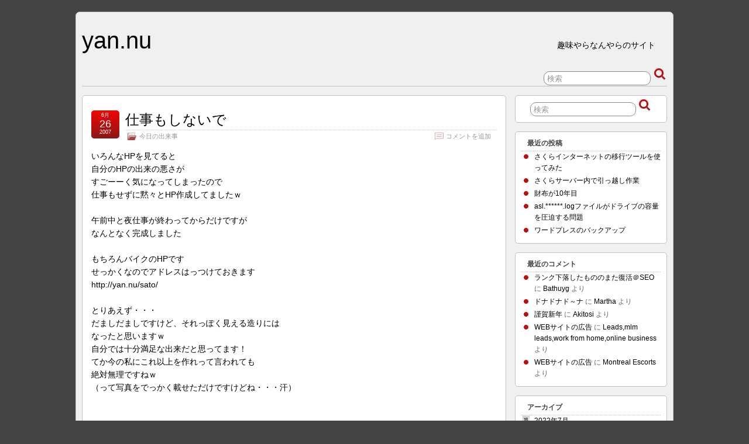

--- FILE ---
content_type: text/html; charset=UTF-8
request_url: https://yan.nu/%E4%BB%8A%E6%97%A5%E3%81%AE%E5%87%BA%E6%9D%A5%E4%BA%8B/post_167/
body_size: 38514
content:
<!DOCTYPE html PUBLIC "-//W3C//DTD XHTML 1.0 Transitional//EN" "http://www.w3.org/TR/xhtml1/DTD/xhtml1-transitional.dtd">
<html xmlns="http://www.w3.org/1999/xhtml" lang="ja">

<head profile="http://gmpg.org/xfn/11">
	<meta http-equiv="Content-Type" content="text/html; charset=UTF-8" />
	<link rel="pingback" href="https://yan.nu/wp/xmlrpc.php" />

	<title>  仕事もしないで » yan.nu</title>
	<meta name="keywords" content="yan.nu" />
<meta name='robots' content='max-image-preview:large' />
<link rel="alternate" type="application/rss+xml" title="yan.nu &raquo; フィード" href="https://yan.nu/feed/" />
<link rel="alternate" type="application/rss+xml" title="yan.nu &raquo; コメントフィード" href="https://yan.nu/comments/feed/" />
<link rel="alternate" type="application/rss+xml" title="yan.nu &raquo; 仕事もしないで のコメントのフィード" href="https://yan.nu/%e4%bb%8a%e6%97%a5%e3%81%ae%e5%87%ba%e6%9d%a5%e4%ba%8b/post_167/feed/" />
<script type="text/javascript">
/* <![CDATA[ */
window._wpemojiSettings = {"baseUrl":"https:\/\/s.w.org\/images\/core\/emoji\/14.0.0\/72x72\/","ext":".png","svgUrl":"https:\/\/s.w.org\/images\/core\/emoji\/14.0.0\/svg\/","svgExt":".svg","source":{"concatemoji":"https:\/\/yan.nu\/wp\/wp-includes\/js\/wp-emoji-release.min.js?ver=6.4.7"}};
/*! This file is auto-generated */
!function(i,n){var o,s,e;function c(e){try{var t={supportTests:e,timestamp:(new Date).valueOf()};sessionStorage.setItem(o,JSON.stringify(t))}catch(e){}}function p(e,t,n){e.clearRect(0,0,e.canvas.width,e.canvas.height),e.fillText(t,0,0);var t=new Uint32Array(e.getImageData(0,0,e.canvas.width,e.canvas.height).data),r=(e.clearRect(0,0,e.canvas.width,e.canvas.height),e.fillText(n,0,0),new Uint32Array(e.getImageData(0,0,e.canvas.width,e.canvas.height).data));return t.every(function(e,t){return e===r[t]})}function u(e,t,n){switch(t){case"flag":return n(e,"\ud83c\udff3\ufe0f\u200d\u26a7\ufe0f","\ud83c\udff3\ufe0f\u200b\u26a7\ufe0f")?!1:!n(e,"\ud83c\uddfa\ud83c\uddf3","\ud83c\uddfa\u200b\ud83c\uddf3")&&!n(e,"\ud83c\udff4\udb40\udc67\udb40\udc62\udb40\udc65\udb40\udc6e\udb40\udc67\udb40\udc7f","\ud83c\udff4\u200b\udb40\udc67\u200b\udb40\udc62\u200b\udb40\udc65\u200b\udb40\udc6e\u200b\udb40\udc67\u200b\udb40\udc7f");case"emoji":return!n(e,"\ud83e\udef1\ud83c\udffb\u200d\ud83e\udef2\ud83c\udfff","\ud83e\udef1\ud83c\udffb\u200b\ud83e\udef2\ud83c\udfff")}return!1}function f(e,t,n){var r="undefined"!=typeof WorkerGlobalScope&&self instanceof WorkerGlobalScope?new OffscreenCanvas(300,150):i.createElement("canvas"),a=r.getContext("2d",{willReadFrequently:!0}),o=(a.textBaseline="top",a.font="600 32px Arial",{});return e.forEach(function(e){o[e]=t(a,e,n)}),o}function t(e){var t=i.createElement("script");t.src=e,t.defer=!0,i.head.appendChild(t)}"undefined"!=typeof Promise&&(o="wpEmojiSettingsSupports",s=["flag","emoji"],n.supports={everything:!0,everythingExceptFlag:!0},e=new Promise(function(e){i.addEventListener("DOMContentLoaded",e,{once:!0})}),new Promise(function(t){var n=function(){try{var e=JSON.parse(sessionStorage.getItem(o));if("object"==typeof e&&"number"==typeof e.timestamp&&(new Date).valueOf()<e.timestamp+604800&&"object"==typeof e.supportTests)return e.supportTests}catch(e){}return null}();if(!n){if("undefined"!=typeof Worker&&"undefined"!=typeof OffscreenCanvas&&"undefined"!=typeof URL&&URL.createObjectURL&&"undefined"!=typeof Blob)try{var e="postMessage("+f.toString()+"("+[JSON.stringify(s),u.toString(),p.toString()].join(",")+"));",r=new Blob([e],{type:"text/javascript"}),a=new Worker(URL.createObjectURL(r),{name:"wpTestEmojiSupports"});return void(a.onmessage=function(e){c(n=e.data),a.terminate(),t(n)})}catch(e){}c(n=f(s,u,p))}t(n)}).then(function(e){for(var t in e)n.supports[t]=e[t],n.supports.everything=n.supports.everything&&n.supports[t],"flag"!==t&&(n.supports.everythingExceptFlag=n.supports.everythingExceptFlag&&n.supports[t]);n.supports.everythingExceptFlag=n.supports.everythingExceptFlag&&!n.supports.flag,n.DOMReady=!1,n.readyCallback=function(){n.DOMReady=!0}}).then(function(){return e}).then(function(){var e;n.supports.everything||(n.readyCallback(),(e=n.source||{}).concatemoji?t(e.concatemoji):e.wpemoji&&e.twemoji&&(t(e.twemoji),t(e.wpemoji)))}))}((window,document),window._wpemojiSettings);
/* ]]> */
</script>
<style id='wp-emoji-styles-inline-css' type='text/css'>

	img.wp-smiley, img.emoji {
		display: inline !important;
		border: none !important;
		box-shadow: none !important;
		height: 1em !important;
		width: 1em !important;
		margin: 0 0.07em !important;
		vertical-align: -0.1em !important;
		background: none !important;
		padding: 0 !important;
	}
</style>
<link rel='stylesheet' id='wp-block-library-css' href='https://yan.nu/wp/wp-includes/css/dist/block-library/style.min.css?ver=6.4.7' type='text/css' media='all' />
<style id='classic-theme-styles-inline-css' type='text/css'>
/*! This file is auto-generated */
.wp-block-button__link{color:#fff;background-color:#32373c;border-radius:9999px;box-shadow:none;text-decoration:none;padding:calc(.667em + 2px) calc(1.333em + 2px);font-size:1.125em}.wp-block-file__button{background:#32373c;color:#fff;text-decoration:none}
</style>
<style id='global-styles-inline-css' type='text/css'>
body{--wp--preset--color--black: #000000;--wp--preset--color--cyan-bluish-gray: #abb8c3;--wp--preset--color--white: #ffffff;--wp--preset--color--pale-pink: #f78da7;--wp--preset--color--vivid-red: #cf2e2e;--wp--preset--color--luminous-vivid-orange: #ff6900;--wp--preset--color--luminous-vivid-amber: #fcb900;--wp--preset--color--light-green-cyan: #7bdcb5;--wp--preset--color--vivid-green-cyan: #00d084;--wp--preset--color--pale-cyan-blue: #8ed1fc;--wp--preset--color--vivid-cyan-blue: #0693e3;--wp--preset--color--vivid-purple: #9b51e0;--wp--preset--gradient--vivid-cyan-blue-to-vivid-purple: linear-gradient(135deg,rgba(6,147,227,1) 0%,rgb(155,81,224) 100%);--wp--preset--gradient--light-green-cyan-to-vivid-green-cyan: linear-gradient(135deg,rgb(122,220,180) 0%,rgb(0,208,130) 100%);--wp--preset--gradient--luminous-vivid-amber-to-luminous-vivid-orange: linear-gradient(135deg,rgba(252,185,0,1) 0%,rgba(255,105,0,1) 100%);--wp--preset--gradient--luminous-vivid-orange-to-vivid-red: linear-gradient(135deg,rgba(255,105,0,1) 0%,rgb(207,46,46) 100%);--wp--preset--gradient--very-light-gray-to-cyan-bluish-gray: linear-gradient(135deg,rgb(238,238,238) 0%,rgb(169,184,195) 100%);--wp--preset--gradient--cool-to-warm-spectrum: linear-gradient(135deg,rgb(74,234,220) 0%,rgb(151,120,209) 20%,rgb(207,42,186) 40%,rgb(238,44,130) 60%,rgb(251,105,98) 80%,rgb(254,248,76) 100%);--wp--preset--gradient--blush-light-purple: linear-gradient(135deg,rgb(255,206,236) 0%,rgb(152,150,240) 100%);--wp--preset--gradient--blush-bordeaux: linear-gradient(135deg,rgb(254,205,165) 0%,rgb(254,45,45) 50%,rgb(107,0,62) 100%);--wp--preset--gradient--luminous-dusk: linear-gradient(135deg,rgb(255,203,112) 0%,rgb(199,81,192) 50%,rgb(65,88,208) 100%);--wp--preset--gradient--pale-ocean: linear-gradient(135deg,rgb(255,245,203) 0%,rgb(182,227,212) 50%,rgb(51,167,181) 100%);--wp--preset--gradient--electric-grass: linear-gradient(135deg,rgb(202,248,128) 0%,rgb(113,206,126) 100%);--wp--preset--gradient--midnight: linear-gradient(135deg,rgb(2,3,129) 0%,rgb(40,116,252) 100%);--wp--preset--font-size--small: 13px;--wp--preset--font-size--medium: 20px;--wp--preset--font-size--large: 36px;--wp--preset--font-size--x-large: 42px;--wp--preset--spacing--20: 0.44rem;--wp--preset--spacing--30: 0.67rem;--wp--preset--spacing--40: 1rem;--wp--preset--spacing--50: 1.5rem;--wp--preset--spacing--60: 2.25rem;--wp--preset--spacing--70: 3.38rem;--wp--preset--spacing--80: 5.06rem;--wp--preset--shadow--natural: 6px 6px 9px rgba(0, 0, 0, 0.2);--wp--preset--shadow--deep: 12px 12px 50px rgba(0, 0, 0, 0.4);--wp--preset--shadow--sharp: 6px 6px 0px rgba(0, 0, 0, 0.2);--wp--preset--shadow--outlined: 6px 6px 0px -3px rgba(255, 255, 255, 1), 6px 6px rgba(0, 0, 0, 1);--wp--preset--shadow--crisp: 6px 6px 0px rgba(0, 0, 0, 1);}:where(.is-layout-flex){gap: 0.5em;}:where(.is-layout-grid){gap: 0.5em;}body .is-layout-flow > .alignleft{float: left;margin-inline-start: 0;margin-inline-end: 2em;}body .is-layout-flow > .alignright{float: right;margin-inline-start: 2em;margin-inline-end: 0;}body .is-layout-flow > .aligncenter{margin-left: auto !important;margin-right: auto !important;}body .is-layout-constrained > .alignleft{float: left;margin-inline-start: 0;margin-inline-end: 2em;}body .is-layout-constrained > .alignright{float: right;margin-inline-start: 2em;margin-inline-end: 0;}body .is-layout-constrained > .aligncenter{margin-left: auto !important;margin-right: auto !important;}body .is-layout-constrained > :where(:not(.alignleft):not(.alignright):not(.alignfull)){max-width: var(--wp--style--global--content-size);margin-left: auto !important;margin-right: auto !important;}body .is-layout-constrained > .alignwide{max-width: var(--wp--style--global--wide-size);}body .is-layout-flex{display: flex;}body .is-layout-flex{flex-wrap: wrap;align-items: center;}body .is-layout-flex > *{margin: 0;}body .is-layout-grid{display: grid;}body .is-layout-grid > *{margin: 0;}:where(.wp-block-columns.is-layout-flex){gap: 2em;}:where(.wp-block-columns.is-layout-grid){gap: 2em;}:where(.wp-block-post-template.is-layout-flex){gap: 1.25em;}:where(.wp-block-post-template.is-layout-grid){gap: 1.25em;}.has-black-color{color: var(--wp--preset--color--black) !important;}.has-cyan-bluish-gray-color{color: var(--wp--preset--color--cyan-bluish-gray) !important;}.has-white-color{color: var(--wp--preset--color--white) !important;}.has-pale-pink-color{color: var(--wp--preset--color--pale-pink) !important;}.has-vivid-red-color{color: var(--wp--preset--color--vivid-red) !important;}.has-luminous-vivid-orange-color{color: var(--wp--preset--color--luminous-vivid-orange) !important;}.has-luminous-vivid-amber-color{color: var(--wp--preset--color--luminous-vivid-amber) !important;}.has-light-green-cyan-color{color: var(--wp--preset--color--light-green-cyan) !important;}.has-vivid-green-cyan-color{color: var(--wp--preset--color--vivid-green-cyan) !important;}.has-pale-cyan-blue-color{color: var(--wp--preset--color--pale-cyan-blue) !important;}.has-vivid-cyan-blue-color{color: var(--wp--preset--color--vivid-cyan-blue) !important;}.has-vivid-purple-color{color: var(--wp--preset--color--vivid-purple) !important;}.has-black-background-color{background-color: var(--wp--preset--color--black) !important;}.has-cyan-bluish-gray-background-color{background-color: var(--wp--preset--color--cyan-bluish-gray) !important;}.has-white-background-color{background-color: var(--wp--preset--color--white) !important;}.has-pale-pink-background-color{background-color: var(--wp--preset--color--pale-pink) !important;}.has-vivid-red-background-color{background-color: var(--wp--preset--color--vivid-red) !important;}.has-luminous-vivid-orange-background-color{background-color: var(--wp--preset--color--luminous-vivid-orange) !important;}.has-luminous-vivid-amber-background-color{background-color: var(--wp--preset--color--luminous-vivid-amber) !important;}.has-light-green-cyan-background-color{background-color: var(--wp--preset--color--light-green-cyan) !important;}.has-vivid-green-cyan-background-color{background-color: var(--wp--preset--color--vivid-green-cyan) !important;}.has-pale-cyan-blue-background-color{background-color: var(--wp--preset--color--pale-cyan-blue) !important;}.has-vivid-cyan-blue-background-color{background-color: var(--wp--preset--color--vivid-cyan-blue) !important;}.has-vivid-purple-background-color{background-color: var(--wp--preset--color--vivid-purple) !important;}.has-black-border-color{border-color: var(--wp--preset--color--black) !important;}.has-cyan-bluish-gray-border-color{border-color: var(--wp--preset--color--cyan-bluish-gray) !important;}.has-white-border-color{border-color: var(--wp--preset--color--white) !important;}.has-pale-pink-border-color{border-color: var(--wp--preset--color--pale-pink) !important;}.has-vivid-red-border-color{border-color: var(--wp--preset--color--vivid-red) !important;}.has-luminous-vivid-orange-border-color{border-color: var(--wp--preset--color--luminous-vivid-orange) !important;}.has-luminous-vivid-amber-border-color{border-color: var(--wp--preset--color--luminous-vivid-amber) !important;}.has-light-green-cyan-border-color{border-color: var(--wp--preset--color--light-green-cyan) !important;}.has-vivid-green-cyan-border-color{border-color: var(--wp--preset--color--vivid-green-cyan) !important;}.has-pale-cyan-blue-border-color{border-color: var(--wp--preset--color--pale-cyan-blue) !important;}.has-vivid-cyan-blue-border-color{border-color: var(--wp--preset--color--vivid-cyan-blue) !important;}.has-vivid-purple-border-color{border-color: var(--wp--preset--color--vivid-purple) !important;}.has-vivid-cyan-blue-to-vivid-purple-gradient-background{background: var(--wp--preset--gradient--vivid-cyan-blue-to-vivid-purple) !important;}.has-light-green-cyan-to-vivid-green-cyan-gradient-background{background: var(--wp--preset--gradient--light-green-cyan-to-vivid-green-cyan) !important;}.has-luminous-vivid-amber-to-luminous-vivid-orange-gradient-background{background: var(--wp--preset--gradient--luminous-vivid-amber-to-luminous-vivid-orange) !important;}.has-luminous-vivid-orange-to-vivid-red-gradient-background{background: var(--wp--preset--gradient--luminous-vivid-orange-to-vivid-red) !important;}.has-very-light-gray-to-cyan-bluish-gray-gradient-background{background: var(--wp--preset--gradient--very-light-gray-to-cyan-bluish-gray) !important;}.has-cool-to-warm-spectrum-gradient-background{background: var(--wp--preset--gradient--cool-to-warm-spectrum) !important;}.has-blush-light-purple-gradient-background{background: var(--wp--preset--gradient--blush-light-purple) !important;}.has-blush-bordeaux-gradient-background{background: var(--wp--preset--gradient--blush-bordeaux) !important;}.has-luminous-dusk-gradient-background{background: var(--wp--preset--gradient--luminous-dusk) !important;}.has-pale-ocean-gradient-background{background: var(--wp--preset--gradient--pale-ocean) !important;}.has-electric-grass-gradient-background{background: var(--wp--preset--gradient--electric-grass) !important;}.has-midnight-gradient-background{background: var(--wp--preset--gradient--midnight) !important;}.has-small-font-size{font-size: var(--wp--preset--font-size--small) !important;}.has-medium-font-size{font-size: var(--wp--preset--font-size--medium) !important;}.has-large-font-size{font-size: var(--wp--preset--font-size--large) !important;}.has-x-large-font-size{font-size: var(--wp--preset--font-size--x-large) !important;}
.wp-block-navigation a:where(:not(.wp-element-button)){color: inherit;}
:where(.wp-block-post-template.is-layout-flex){gap: 1.25em;}:where(.wp-block-post-template.is-layout-grid){gap: 1.25em;}
:where(.wp-block-columns.is-layout-flex){gap: 2em;}:where(.wp-block-columns.is-layout-grid){gap: 2em;}
.wp-block-pullquote{font-size: 1.5em;line-height: 1.6;}
</style>
<link rel='stylesheet' id='suffusion-theme-css' href='https://yan.nu/wp/wp-content/themes/suffusion/style.css?ver=3.9.6' type='text/css' media='all' />
<link rel='stylesheet' id='suffusion-theme-skin-1-css' href='https://yan.nu/wp/wp-content/themes/suffusion/skins/light-theme-red/skin.css?ver=3.9.6' type='text/css' media='all' />
<!--[if !IE]>--><link rel='stylesheet' id='suffusion-rounded-css' href='https://yan.nu/wp/wp-content/themes/suffusion/rounded-corners.css?ver=3.9.6' type='text/css' media='all' />
<!--<![endif]-->
<!--[if gt IE 8]><link rel='stylesheet' id='suffusion-rounded-css' href='https://yan.nu/wp/wp-content/themes/suffusion/rounded-corners.css?ver=3.9.6' type='text/css' media='all' />
<![endif]-->
<!--[if lt IE 8]><link rel='stylesheet' id='suffusion-ie-css' href='https://yan.nu/wp/wp-content/themes/suffusion/ie-fix.css?ver=3.9.6' type='text/css' media='all' />
<![endif]-->
<link rel='stylesheet' id='suffusion-generated-css' href='https://yan.nu?ver=3.9.6&#038;suffusion-css=css' type='text/css' media='all' />
<script type="text/javascript" src="https://yan.nu/wp/wp-includes/js/jquery/jquery.min.js?ver=3.7.1" id="jquery-core-js"></script>
<script type="text/javascript" src="https://yan.nu/wp/wp-includes/js/jquery/jquery-migrate.min.js?ver=3.4.1" id="jquery-migrate-js"></script>
<script type="text/javascript" id="suffusion-js-extra">
/* <![CDATA[ */
var Suffusion_JS = {"wrapper_width_type_page_template_1l_sidebar_php":"fixed","wrapper_max_width_page_template_1l_sidebar_php":"1200","wrapper_min_width_page_template_1l_sidebar_php":"600","wrapper_orig_width_page_template_1l_sidebar_php":"75","wrapper_width_type_page_template_1r_sidebar_php":"fixed","wrapper_max_width_page_template_1r_sidebar_php":"1200","wrapper_min_width_page_template_1r_sidebar_php":"600","wrapper_orig_width_page_template_1r_sidebar_php":"75","wrapper_width_type_page_template_1l1r_sidebar_php":"fixed","wrapper_max_width_page_template_1l1r_sidebar_php":"","wrapper_min_width_page_template_1l1r_sidebar_php":"600","wrapper_orig_width_page_template_1l1r_sidebar_php":"75","wrapper_width_type_page_template_2l_sidebars_php":"fixed","wrapper_max_width_page_template_2l_sidebars_php":"1200","wrapper_min_width_page_template_2l_sidebars_php":"600","wrapper_orig_width_page_template_2l_sidebars_php":"75","wrapper_width_type_page_template_2r_sidebars_php":"fixed","wrapper_max_width_page_template_2r_sidebars_php":"1200","wrapper_min_width_page_template_2r_sidebars_php":"600","wrapper_orig_width_page_template_2r_sidebars_php":"75","wrapper_width_type":"fixed","wrapper_max_width":"1200","wrapper_min_width":"600","wrapper_orig_width":"75","wrapper_width_type_page_template_no_sidebars_php":"fixed","wrapper_max_width_page_template_no_sidebars_php":"1200","wrapper_min_width_page_template_no_sidebars_php":"600","wrapper_orig_width_page_template_no_sidebars_php":"75","suf_nav_delay":"500","suf_nav_effect":"fade","suf_navt_delay":"500","suf_navt_effect":"fade","suf_jq_masonry_enabled":"disabled","suf_fix_aspect_ratio":"preserve","suf_show_drop_caps":""};
/* ]]> */
</script>
<script type="text/javascript" src="https://yan.nu/wp/wp-content/themes/suffusion/scripts/suffusion.js?ver=3.9.6" id="suffusion-js"></script>
<link rel="https://api.w.org/" href="https://yan.nu/wp-json/" /><link rel="alternate" type="application/json" href="https://yan.nu/wp-json/wp/v2/posts/169" /><link rel="EditURI" type="application/rsd+xml" title="RSD" href="https://yan.nu/wp/xmlrpc.php?rsd" />
<link rel="canonical" href="https://yan.nu/%e4%bb%8a%e6%97%a5%e3%81%ae%e5%87%ba%e6%9d%a5%e4%ba%8b/post_167/" />
<link rel='shortlink' href='https://yan.nu/?p=169' />
<link rel="alternate" type="application/json+oembed" href="https://yan.nu/wp-json/oembed/1.0/embed?url=https%3A%2F%2Fyan.nu%2F%25e4%25bb%258a%25e6%2597%25a5%25e3%2581%25ae%25e5%2587%25ba%25e6%259d%25a5%25e4%25ba%258b%2Fpost_167%2F" />
<link rel="alternate" type="text/xml+oembed" href="https://yan.nu/wp-json/oembed/1.0/embed?url=https%3A%2F%2Fyan.nu%2F%25e4%25bb%258a%25e6%2597%25a5%25e3%2581%25ae%25e5%2587%25ba%25e6%259d%25a5%25e4%25ba%258b%2Fpost_167%2F&#038;format=xml" />
<!-- Start Additional Feeds -->
<!-- End Additional Feeds -->
<style type="text/css">.recentcomments a{display:inline !important;padding:0 !important;margin:0 !important;}</style><!-- location header -->
<!-- Include AudioPlayer via Suffusion -->
<script type="text/javascript">
/* <![CDATA[ */
	if (typeof AudioPlayer != 'undefined') {
		AudioPlayer.setup("https://yan.nu/wp/wp-content/themes/suffusion/scripts/player.swf", {
			width: 500,
			initialvolume: 100,
			transparentpagebg: "yes",
			left: "000000",
			lefticon: "FFFFFF"
		});
	}
/* ]]> */
</script>
<!-- /AudioPlayer -->
</head>
<body class="post-template-default single single-post postid-169 single-format-standard light-theme-gray-1">
    				<div id="wrapper" class="fix">
					<div id="header-container" class="fix">
					<div id="header" class="fix">
			<h2 class="blogtitle"><a href="https://yan.nu">yan.nu</a></h2>
		<div class="description">趣味やらなんやらのサイト</div>
    </div><!-- /header -->
 	<div id="nav" class="tab fix">
		<div class='col-control left'>
	<!-- right-header-widgets -->
	<div id="right-header-widgets" class="warea">
	
<form method="get" class="searchform " action="https://yan.nu/">
	<input type="text" name="s" class="searchfield"
			value="検索"
			onfocus="if (this.value == '検索') {this.value = '';}"
			onblur="if (this.value == '') {this.value = '検索';}"
			/>
	<input type="submit" class="searchsubmit" value="" name="searchsubmit" />
</form>
	</div>
	<!-- /right-header-widgets -->
		</div><!-- /col-control -->
	</div><!-- /nav -->
			</div><!-- //#header-container -->
			<div id="container" class="fix">
				    <div id="main-col">
		  	<div id="content">
	<div class="post-169 post type-post status-publish format-standard hentry category-4 category-4-id full-content" id="post-169">
<div class='title-container fix'>
	<div class="title">
		<h1 class="posttitle"><a href='https://yan.nu/%e4%bb%8a%e6%97%a5%e3%81%ae%e5%87%ba%e6%9d%a5%e4%ba%8b/post_167/' class='entry-title' rel='bookmark' title='仕事もしないで' >仕事もしないで</a></h1>
		<div class="postdata fix">
					<span class="category"><span class="icon">&nbsp;</span><a href="https://yan.nu/category/%e4%bb%8a%e6%97%a5%e3%81%ae%e5%87%ba%e6%9d%a5%e4%ba%8b/" rel="category tag">今日の出来事</a></span>
							<span class="comments"><span class="icon">&nbsp;</span><a href="#respond">コメントを追加</a></span>
					</div><!-- /.postdata -->
		</div><!-- /.title -->
		<div class="date"><span class="month">6月</span> <span
			class="day">26</span><span class="year">2007</span></div>
	</div><!-- /.title-container -->
	<span class='post-format-icon'>&nbsp;</span>		<div class="entry-container fix">
			<div class="entry fix">
<p>いろんなHPを見てると<BR>自分のHPの出来の悪さが<BR>すごーーく気になってしまったので<BR>仕事もせずに黙々とHP作成してましたｗ<BR><BR>午前中と夜仕事が終わってからだけですが<BR>なんとなく完成しました<BR><BR>もちろんバイクのHPです<BR>せっかくなのでアドレスはっつけておきます<BR>http://yan.nu/sato/<BR><BR>とりあえず・・・<BR>だましだましですけど、それっぽく見える造りには<BR>なったと思いますｗ<BR>自分では十分満足な出来だと思ってます！<BR>てか今の私にこれ以上を作れって言われても<BR>絶対無理ですねｗ<BR>（って写真をでっかく載せただけですけどね・・・汗）<BR><BR><BR><BR>フラッシュをちゃんと使えたらなー<BR>もっと「おぉぉぉぉ！！！」ってHPが作れるんですけどねぇ・・・<BR>おぉぉぉすげぇぇぇ　か<BR>おぉぉぉなんじゃこりゃぁ・・・汗<BR>かは、わかりませんが・・・ｗ<BR></p>
			</div><!--/entry -->
		</div><!-- .entry-container -->
<div class="post-footer postdata fix">
<span class="author"><span class="icon">&nbsp;</span><a href="https://yan.nu/author/yannu/">yannu</a> 投稿 @12:30 AM</span></div><!-- .post-footer -->
<div id="comments">
	<div id="respond" class="comment-respond">
		<h3 id="reply-title" class="comment-reply-title"><span class="icon">&nbsp;</span>返信する <small><a rel="nofollow" id="cancel-comment-reply-link" href="/%E4%BB%8A%E6%97%A5%E3%81%AE%E5%87%BA%E6%9D%A5%E4%BA%8B/post_167/#respond" style="display:none;">返信をやめる</a></small></h3><form action="https://yan.nu/wp/wp-comments-post.php" method="post" id="commentform" class="comment-form"><span></span>
					<p>
						<label for='comment' class='textarea suf-comment-label'>Your Comment</label>
						<textarea name='comment' id='comment' cols='60' rows='10' tabindex='4' class='textarea'></textarea>
					</p><p class="form-allowed-tags"> 以下の<abbr title="HyperText Markup Language">HTML</abbr> タグと属性が利用できます: <code>&lt;a href=&quot;&quot; title=&quot;&quot;&gt; &lt;abbr title=&quot;&quot;&gt; &lt;acronym title=&quot;&quot;&gt; &lt;b&gt; &lt;blockquote cite=&quot;&quot;&gt; &lt;cite&gt; &lt;code&gt; &lt;del datetime=&quot;&quot;&gt; &lt;em&gt; &lt;i&gt; &lt;q cite=&quot;&quot;&gt; &lt;s&gt; &lt;strike&gt; &lt;strong&gt; </code></p>
					<p>
						<label for='author' class='suf-comment-label'>Name</label>
						<input type='text' name='author' id='author' class='textarea' value='' size='28' tabindex='1' /> 
					</p>

					<p>
						<label for='email' class='suf-comment-label'>E-mail</label>
						<input type='text' name='email' id='email' value='' size='28' tabindex='2' class='textarea' /> 
					</p>

					<p>
						<label for='url' class='suf-comment-label'>URI</label>
						<input type='text' name='url' id='url' value='' size='28' tabindex='3' class='textarea' />
					</p>
<p class="comment-form-cookies-consent"><input id="wp-comment-cookies-consent" name="wp-comment-cookies-consent" type="checkbox" value="yes" /> <label for="wp-comment-cookies-consent">次回のコメントで使用するためブラウザーに自分の名前、メールアドレス、サイトを保存する。</label></p>
<p class="form-submit"><input name="submit" type="submit" id="submit" class="submit" value="投稿する" /> <input type='hidden' name='comment_post_ID' value='169' id='comment_post_ID' />
<input type='hidden' name='comment_parent' id='comment_parent' value='0' />
</p></form>	</div><!-- #respond -->
	</div>	</div><!--/post -->
<div class='post-nav'>
<table>
<tr>
	<td class='previous'><span class="icon">&nbsp;</span> <a href="https://yan.nu/%e4%bb%8a%e6%97%a5%e3%81%ae%e5%87%ba%e6%9d%a5%e4%ba%8b/post_166/" rel="prev">才能</a></td>
	<td class='next'><span class="icon">&nbsp;</span> <a href="https://yan.nu/%e4%bb%8a%e6%97%a5%e3%81%ae%e5%87%ba%e6%9d%a5%e4%ba%8b/post_168/" rel="next">今日もビールで</a></td>
</tr>
</table>
</div>
      </div><!-- content -->
    </div><!-- main col -->
<div id='sidebar-shell-1' class='sidebar-shell sidebar-shell-right'>
<div class="dbx-group right boxed warea" id="sidebar">
<!--widget start --><div id="search-2" class="dbx-box suf-widget search"><div class="dbx-content">
<form method="get" class="searchform " action="https://yan.nu/">
	<input type="text" name="s" class="searchfield"
			value="検索"
			onfocus="if (this.value == '検索') {this.value = '';}"
			onblur="if (this.value == '') {this.value = '検索';}"
			/>
	<input type="submit" class="searchsubmit" value="" name="searchsubmit" />
</form>
</div></div><!--widget end -->
		<!--widget start --><div id="recent-posts-2" class="dbx-box suf-widget widget_recent_entries"><div class="dbx-content">
		<h3 class="dbx-handle plain">最近の投稿</h3>
		<ul>
											<li>
					<a href="https://yan.nu/%e6%9c%aa%e5%88%86%e9%a1%9e/%e3%81%95%e3%81%8f%e3%82%89%e3%82%a4%e3%83%b3%e3%82%bf%e3%83%bc%e3%83%8d%e3%83%83%e3%83%88%e3%81%ae%e7%a7%bb%e8%a1%8c%e3%83%84%e3%83%bc%e3%83%ab%e3%82%92%e4%bd%bf%e3%81%a3%e3%81%a6%e3%81%bf%e3%81%9f/">さくらインターネットの移行ツールを使ってみた</a>
									</li>
											<li>
					<a href="https://yan.nu/%e3%82%b3%e3%83%b3%e3%83%94%e3%83%a5%e3%83%bc%e3%82%bf%e9%96%a2%e9%80%a3/%e3%81%95%e3%81%8f%e3%82%89%e3%82%b5%e3%83%bc%e3%83%90%e3%83%bc%e5%86%85%e3%81%a7%e5%bc%95%e3%81%a3%e8%b6%8a%e3%81%97%e4%bd%9c%e6%a5%ad/">さくらサーバー内で引っ越し作業</a>
									</li>
											<li>
					<a href="https://yan.nu/%e3%83%ac%e3%82%b6%e3%83%bc%e3%82%af%e3%83%a9%e3%83%95%e3%83%88/%e8%b2%a1%e5%b8%83%e3%81%8c10%e5%b9%b4%e7%9b%ae/">財布が10年目</a>
									</li>
											<li>
					<a href="https://yan.nu/%e3%82%b3%e3%83%b3%e3%83%94%e3%83%a5%e3%83%bc%e3%82%bf%e9%96%a2%e9%80%a3/asl-log%e3%83%95%e3%82%a1%e3%82%a4%e3%83%ab%e3%81%8c%e3%83%89%e3%83%a9%e3%82%a4%e3%83%96%e3%81%ae%e5%ae%b9%e9%87%8f%e3%82%92%e5%9c%a7%e8%bf%ab%e3%81%99%e3%82%8b%e5%95%8f%e9%a1%8c/">asl.******.logファイルがドライブの容量を圧迫する問題</a>
									</li>
											<li>
					<a href="https://yan.nu/web%e8%a6%9a%e6%9b%b8/%e3%83%af%e3%83%bc%e3%83%89%e3%83%97%e3%83%ac%e3%82%b9%e3%81%ae%e3%83%90%e3%83%83%e3%82%af%e3%82%a2%e3%83%83%e3%83%97/">ワードプレスのバックアップ</a>
									</li>
					</ul>

		</div></div><!--widget end --><!--widget start --><div id="recent-comments-2" class="dbx-box suf-widget widget_recent_comments"><div class="dbx-content"><h3 class="dbx-handle plain">最近のコメント</h3><ul id="recentcomments"><li class="recentcomments"><a href="https://yan.nu/%e3%82%b3%e3%83%b3%e3%83%94%e3%83%a5%e3%83%bc%e3%82%bf%e9%96%a2%e9%80%a3/seo_2/#comment-148">ランク下落したもののまた復活＠SEO</a> に <span class="comment-author-link"><a href="http://www.facebook.com/profile.php?id=100003405591011" class="url" rel="ugc external nofollow">Bathuyg</a></span> より</li><li class="recentcomments"><a href="https://yan.nu/%e8%bb%8a%e3%83%bb%e3%83%90%e3%82%a4%e3%82%af/post_123/#comment-147">ドナドナド～ナ</a> に <span class="comment-author-link"><a href="http://www.facebook.com/profile.php?id=100003405574214" class="url" rel="ugc external nofollow">Martha</a></span> より</li><li class="recentcomments"><a href="https://yan.nu/%e6%9c%aa%e5%88%86%e9%a1%9e/post_429/#comment-146">謹賀新年</a> に <span class="comment-author-link"><a href="http://www.facebook.com/profile.php?id=100003405573866" class="url" rel="ugc external nofollow">Akitosi</a></span> より</li><li class="recentcomments"><a href="https://yan.nu/%e3%82%b3%e3%83%b3%e3%83%94%e3%83%a5%e3%83%bc%e3%82%bf%e9%96%a2%e9%80%a3/web/#comment-145">WEBサイトの広告</a> に <span class="comment-author-link"><a href="http://ianneateleads.com" class="url" rel="ugc external nofollow">Leads,mlm leads,work from home,online business</a></span> より</li><li class="recentcomments"><a href="https://yan.nu/%e3%82%b3%e3%83%b3%e3%83%94%e3%83%a5%e3%83%bc%e3%82%bf%e9%96%a2%e9%80%a3/web/#comment-144">WEBサイトの広告</a> に <span class="comment-author-link"><a href="http://www.eliteescortesmontreal.ca" class="url" rel="ugc external nofollow">Montreal Escorts</a></span> より</li></ul></div></div><!--widget end --><!--widget start --><div id="archives-2" class="dbx-box suf-widget widget_archive"><div class="dbx-content"><h3 class="dbx-handle plain">アーカイブ</h3>
			<ul>
					<li><a href='https://yan.nu/2022/07/'>2022年7月</a></li>
	<li><a href='https://yan.nu/2018/11/'>2018年11月</a></li>
	<li><a href='https://yan.nu/2018/06/'>2018年6月</a></li>
	<li><a href='https://yan.nu/2018/03/'>2018年3月</a></li>
	<li><a href='https://yan.nu/2017/08/'>2017年8月</a></li>
	<li><a href='https://yan.nu/2017/07/'>2017年7月</a></li>
	<li><a href='https://yan.nu/2017/06/'>2017年6月</a></li>
	<li><a href='https://yan.nu/2017/05/'>2017年5月</a></li>
	<li><a href='https://yan.nu/2016/11/'>2016年11月</a></li>
	<li><a href='https://yan.nu/2016/04/'>2016年4月</a></li>
	<li><a href='https://yan.nu/2016/01/'>2016年1月</a></li>
	<li><a href='https://yan.nu/2014/09/'>2014年9月</a></li>
	<li><a href='https://yan.nu/2013/11/'>2013年11月</a></li>
	<li><a href='https://yan.nu/2012/11/'>2012年11月</a></li>
	<li><a href='https://yan.nu/2012/07/'>2012年7月</a></li>
	<li><a href='https://yan.nu/2012/02/'>2012年2月</a></li>
	<li><a href='https://yan.nu/2012/01/'>2012年1月</a></li>
	<li><a href='https://yan.nu/2011/11/'>2011年11月</a></li>
	<li><a href='https://yan.nu/2011/10/'>2011年10月</a></li>
	<li><a href='https://yan.nu/2011/07/'>2011年7月</a></li>
	<li><a href='https://yan.nu/2011/02/'>2011年2月</a></li>
	<li><a href='https://yan.nu/2010/08/'>2010年8月</a></li>
	<li><a href='https://yan.nu/2010/05/'>2010年5月</a></li>
	<li><a href='https://yan.nu/2009/11/'>2009年11月</a></li>
	<li><a href='https://yan.nu/2009/10/'>2009年10月</a></li>
	<li><a href='https://yan.nu/2009/09/'>2009年9月</a></li>
	<li><a href='https://yan.nu/2009/08/'>2009年8月</a></li>
	<li><a href='https://yan.nu/2009/07/'>2009年7月</a></li>
	<li><a href='https://yan.nu/2009/06/'>2009年6月</a></li>
	<li><a href='https://yan.nu/2009/05/'>2009年5月</a></li>
	<li><a href='https://yan.nu/2009/04/'>2009年4月</a></li>
	<li><a href='https://yan.nu/2009/03/'>2009年3月</a></li>
	<li><a href='https://yan.nu/2009/02/'>2009年2月</a></li>
	<li><a href='https://yan.nu/2009/01/'>2009年1月</a></li>
	<li><a href='https://yan.nu/2008/12/'>2008年12月</a></li>
	<li><a href='https://yan.nu/2008/11/'>2008年11月</a></li>
	<li><a href='https://yan.nu/2008/10/'>2008年10月</a></li>
	<li><a href='https://yan.nu/2008/09/'>2008年9月</a></li>
	<li><a href='https://yan.nu/2008/08/'>2008年8月</a></li>
	<li><a href='https://yan.nu/2008/07/'>2008年7月</a></li>
	<li><a href='https://yan.nu/2008/06/'>2008年6月</a></li>
	<li><a href='https://yan.nu/2008/05/'>2008年5月</a></li>
	<li><a href='https://yan.nu/2008/04/'>2008年4月</a></li>
	<li><a href='https://yan.nu/2008/03/'>2008年3月</a></li>
	<li><a href='https://yan.nu/2008/02/'>2008年2月</a></li>
	<li><a href='https://yan.nu/2008/01/'>2008年1月</a></li>
	<li><a href='https://yan.nu/2007/12/'>2007年12月</a></li>
	<li><a href='https://yan.nu/2007/11/'>2007年11月</a></li>
	<li><a href='https://yan.nu/2007/10/'>2007年10月</a></li>
	<li><a href='https://yan.nu/2007/09/'>2007年9月</a></li>
	<li><a href='https://yan.nu/2007/08/'>2007年8月</a></li>
	<li><a href='https://yan.nu/2007/07/'>2007年7月</a></li>
	<li><a href='https://yan.nu/2007/06/'>2007年6月</a></li>
	<li><a href='https://yan.nu/2007/05/'>2007年5月</a></li>
	<li><a href='https://yan.nu/2007/04/'>2007年4月</a></li>
	<li><a href='https://yan.nu/2007/03/'>2007年3月</a></li>
	<li><a href='https://yan.nu/2007/02/'>2007年2月</a></li>
	<li><a href='https://yan.nu/2007/01/'>2007年1月</a></li>
	<li><a href='https://yan.nu/2006/12/'>2006年12月</a></li>
	<li><a href='https://yan.nu/2006/11/'>2006年11月</a></li>
	<li><a href='https://yan.nu/2006/10/'>2006年10月</a></li>
	<li><a href='https://yan.nu/2006/09/'>2006年9月</a></li>
	<li><a href='https://yan.nu/2006/08/'>2006年8月</a></li>
	<li><a href='https://yan.nu/2006/07/'>2006年7月</a></li>
	<li><a href='https://yan.nu/2006/06/'>2006年6月</a></li>
	<li><a href='https://yan.nu/2006/05/'>2006年5月</a></li>
	<li><a href='https://yan.nu/2006/04/'>2006年4月</a></li>
	<li><a href='https://yan.nu/2006/03/'>2006年3月</a></li>
	<li><a href='https://yan.nu/2006/02/'>2006年2月</a></li>
	<li><a href='https://yan.nu/2006/01/'>2006年1月</a></li>
	<li><a href='https://yan.nu/2005/12/'>2005年12月</a></li>
	<li><a href='https://yan.nu/2000/01/'>2000年1月</a></li>
			</ul>

			</div></div><!--widget end --><!--widget start --><div id="categories-2" class="dbx-box suf-widget widget_categories"><div class="dbx-content"><h3 class="dbx-handle plain">カテゴリー</h3>
			<ul>
					<li class="cat-item cat-item-15"><a href="https://yan.nu/category/web%e8%a6%9a%e6%9b%b8/">WEB覚書</a>
</li>
	<li class="cat-item cat-item-9"><a href="https://yan.nu/category/%e3%82%ab%e3%83%a1%e3%83%a9/">カメラ</a>
</li>
	<li class="cat-item cat-item-5"><a href="https://yan.nu/category/%e3%82%b3%e3%83%b3%e3%83%94%e3%83%a5%e3%83%bc%e3%82%bf%e9%96%a2%e9%80%a3/">コンピュータ関連</a>
</li>
	<li class="cat-item cat-item-3"><a href="https://yan.nu/category/%e3%81%9d%e3%81%ae%e4%bb%96/">その他</a>
</li>
	<li class="cat-item cat-item-14"><a href="https://yan.nu/category/%e3%82%bd%e3%83%95%e3%83%88%e3%83%86%e3%83%8b%e3%82%b9/">ソフトテニス</a>
</li>
	<li class="cat-item cat-item-6"><a href="https://yan.nu/category/%e3%83%80%e3%83%bc%e3%83%84/">ダーツ</a>
</li>
	<li class="cat-item cat-item-12"><a href="https://yan.nu/category/%e3%83%ac%e3%82%b6%e3%83%bc%e3%82%af%e3%83%a9%e3%83%95%e3%83%88/">レザークラフト</a>
</li>
	<li class="cat-item cat-item-4"><a href="https://yan.nu/category/%e4%bb%8a%e6%97%a5%e3%81%ae%e5%87%ba%e6%9d%a5%e4%ba%8b/">今日の出来事</a>
</li>
	<li class="cat-item cat-item-8"><a href="https://yan.nu/category/%e6%8a%95%e8%b3%87/">投資</a>
</li>
	<li class="cat-item cat-item-1"><a href="https://yan.nu/category/%e6%9c%aa%e5%88%86%e9%a1%9e/">未分類</a>
</li>
	<li class="cat-item cat-item-10"><a href="https://yan.nu/category/%e8%bb%8a%e3%83%bb%e3%83%90%e3%82%a4%e3%82%af/">車・バイク</a>
</li>
	<li class="cat-item cat-item-11"><a href="https://yan.nu/category/%e9%9f%b3%e6%a5%bd%e3%83%bb%e3%82%aa%e3%83%bc%e3%83%87%e3%82%a3%e3%82%aa/">音楽・オーディオ</a>
</li>
	<li class="cat-item cat-item-7"><a href="https://yan.nu/category/%e9%ad%9a/">魚</a>
</li>
			</ul>

			</div></div><!--widget end --><!--widget start --><div id="meta-2" class="dbx-box suf-widget widget_meta"><div class="dbx-content"><h3 class="dbx-handle plain">メタ情報</h3>			<ul>
						<li><a href="https://yan.nu/wp/wp-login.php">ログイン</a></li>
			<li class="rss"><a href="https://yan.nu/feed/" title="RSSで最新情報を取得する">エントリー <abbr title"RSS">RSS</abbr></a></li>
			<li class="rss"><a href="https://yan.nu/comments/feed/" title="RSS内での最新のコメント">コメント <abbr title="RSS">RSS</abbr></a></li>
						</ul>
</div></div><!--widget end --></div><!--/sidebar -->
</div>
	</div><!-- /container -->

	<div id="cred">
		<table>
			<tr>
				<td class="cred-left">&#169; 2012 <a href='http://yan.nu'>yan.nu</a></td>
				<td class="cred-center"></td>
				<td class="cred-right"><a href="http://www.aquoid.com/news/themes/suffusion/">Suffusion theme by Sayontan Sinha</a></td>
			</tr>
		</table>
	</div>
<!-- 38 queries, 8MB in 0.140 seconds. -->
</div><!--/wrapper -->
<!-- location footer -->
<script type="text/javascript" src="https://yan.nu/wp/wp-includes/js/comment-reply.min.js?ver=6.4.7" id="comment-reply-js" async="async" data-wp-strategy="async"></script>
<script>
  (function(i,s,o,g,r,a,m){i['GoogleAnalyticsObject']=r;i[r]=i[r]||function(){
  (i[r].q=i[r].q||[]).push(arguments)},i[r].l=1*new Date();a=s.createElement(o),
  m=s.getElementsByTagName(o)[0];a.async=1;a.src=g;m.parentNode.insertBefore(a,m)
  })(window,document,'script','https://www.google-analytics.com/analytics.js','ga');

  ga('create', 'UA-2373983-1', 'auto');
  ga('send', 'pageview');

</script>
</body>
</html>
